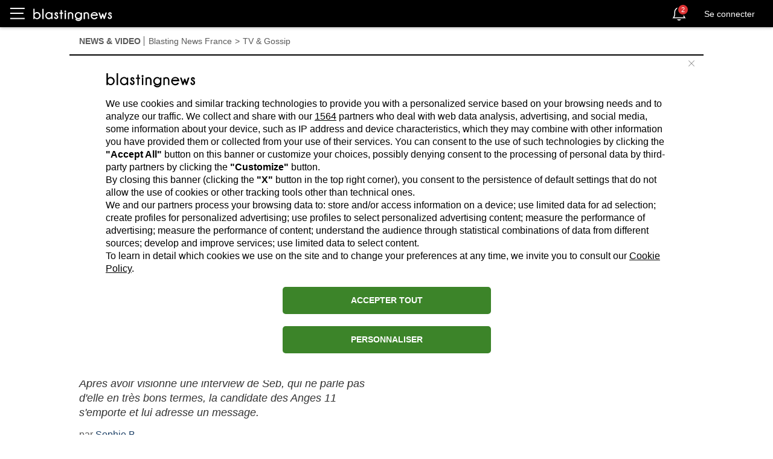

--- FILE ---
content_type: text/html; charset=utf-8
request_url: https://fr.blastingnews.com/app/tracking/
body_size: 200
content:
{"status":2,"analytics_property":[],"analytics_property_all_data":[],"dealer_id":false,"author_id":"3502633","optimize_key":null}